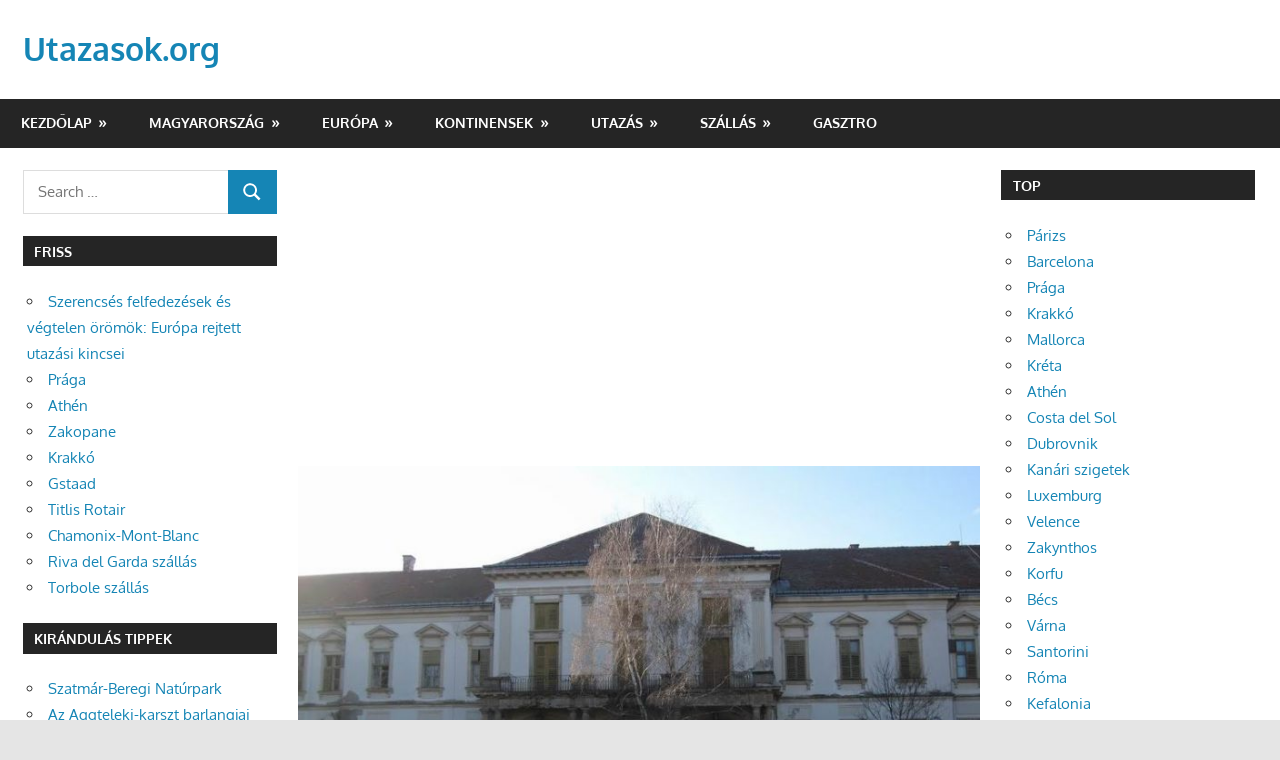

--- FILE ---
content_type: text/html; charset=UTF-8
request_url: https://utazasok.org/soponya-zichy-kastely
body_size: 77379
content:
<!DOCTYPE html>
<html lang="hu" prefix="og: https://ogp.me/ns#">

<head>
<meta charset="UTF-8">
<meta name="viewport" content="width=device-width, initial-scale=1">
<link rel="profile" href="http://gmpg.org/xfn/11">
<link rel="pingback" href="https://utazasok.org/xmlrpc.php">


<!-- Search Engine Optimization by Rank Math - https://rankmath.com/ -->
<title>Soponya Zichy-kastély - Utazasok.org</title>
<meta name="description" content="A kastélyt egy korábbi, L alaprajzú épület kibővítésével alakították ki 1772-73-ban. Az ekkor létrejött földszintes épület néhány részlete, igényesen faragott"/>
<meta name="robots" content="follow, index, max-snippet:-1, max-video-preview:-1, max-image-preview:large"/>
<link rel="canonical" href="https://utazasok.org/soponya-zichy-kastely" />
<meta property="og:locale" content="hu_HU" />
<meta property="og:type" content="article" />
<meta property="og:title" content="Soponya Zichy-kastély - Utazasok.org" />
<meta property="og:description" content="A kastélyt egy korábbi, L alaprajzú épület kibővítésével alakították ki 1772-73-ban. Az ekkor létrejött földszintes épület néhány részlete, igényesen faragott" />
<meta property="og:url" content="https://utazasok.org/soponya-zichy-kastely" />
<meta property="og:site_name" content="Utazasok.org" />
<meta property="article:section" content="Fejér megye" />
<meta property="og:image" content="https://utazasok.org/wp-content/uploads/2021/11/Soponya-Zichy-kastely.jpg" />
<meta property="og:image:secure_url" content="https://utazasok.org/wp-content/uploads/2021/11/Soponya-Zichy-kastely.jpg" />
<meta property="og:image:width" content="860" />
<meta property="og:image:height" content="482" />
<meta property="og:image:alt" content="Soponya Zichy-kastély" />
<meta property="og:image:type" content="image/jpeg" />
<meta property="article:published_time" content="2021-11-10T11:41:09+00:00" />
<meta name="twitter:card" content="summary_large_image" />
<meta name="twitter:title" content="Soponya Zichy-kastély - Utazasok.org" />
<meta name="twitter:description" content="A kastélyt egy korábbi, L alaprajzú épület kibővítésével alakították ki 1772-73-ban. Az ekkor létrejött földszintes épület néhány részlete, igényesen faragott" />
<meta name="twitter:image" content="https://utazasok.org/wp-content/uploads/2021/11/Soponya-Zichy-kastely.jpg" />
<meta name="twitter:label1" content="Szerző:" />
<meta name="twitter:data1" content="Utazasok.org" />
<meta name="twitter:label2" content="Olvasási idő" />
<meta name="twitter:data2" content="Kevesebb, mint egy perc" />
<script type="application/ld+json" class="rank-math-schema">{"@context":"https://schema.org","@graph":[{"@type":["TravelAgency","Organization"],"@id":"https://utazasok.org/#organization","name":"Utaz\u00e1sok","url":"http://utazasok.org","openingHours":["Monday,Tuesday,Wednesday,Thursday,Friday,Saturday,Sunday 09:00-17:00"]},{"@type":"WebSite","@id":"https://utazasok.org/#website","url":"https://utazasok.org","name":"Utaz\u00e1sok","publisher":{"@id":"https://utazasok.org/#organization"},"inLanguage":"hu"},{"@type":"ImageObject","@id":"https://utazasok.org/wp-content/uploads/2021/11/Soponya-Zichy-kastely.jpg","url":"https://utazasok.org/wp-content/uploads/2021/11/Soponya-Zichy-kastely.jpg","width":"860","height":"482","caption":"Soponya Zichy-kast\u00e9ly","inLanguage":"hu"},{"@type":"WebPage","@id":"https://utazasok.org/soponya-zichy-kastely#webpage","url":"https://utazasok.org/soponya-zichy-kastely","name":"Soponya Zichy-kast\u00e9ly - Utazasok.org","datePublished":"2021-11-10T11:41:09+00:00","dateModified":"2021-11-10T11:41:09+00:00","isPartOf":{"@id":"https://utazasok.org/#website"},"primaryImageOfPage":{"@id":"https://utazasok.org/wp-content/uploads/2021/11/Soponya-Zichy-kastely.jpg"},"inLanguage":"hu"},{"@type":"Person","@id":"https://utazasok.org/author/admin","name":"Utazasok.org","url":"https://utazasok.org/author/admin","image":{"@type":"ImageObject","@id":"https://secure.gravatar.com/avatar/673e55e944333358ea7326f7f50e6de97171101063f31b17af641996723e0bf3?s=96&amp;d=mm&amp;r=g","url":"https://secure.gravatar.com/avatar/673e55e944333358ea7326f7f50e6de97171101063f31b17af641996723e0bf3?s=96&amp;d=mm&amp;r=g","caption":"Utazasok.org","inLanguage":"hu"},"worksFor":{"@id":"https://utazasok.org/#organization"}},{"@type":"Article","headline":"Soponya Zichy-kast\u00e9ly - Utazasok.org","datePublished":"2021-11-10T11:41:09+00:00","dateModified":"2021-11-10T11:41:09+00:00","articleSection":"Fej\u00e9r megye, M\u0171eml\u00e9kek","author":{"@id":"https://utazasok.org/author/admin","name":"Utazasok.org"},"publisher":{"@id":"https://utazasok.org/#organization"},"description":"A kast\u00e9lyt egy kor\u00e1bbi, L alaprajz\u00fa \u00e9p\u00fclet kib\u0151v\u00edt\u00e9s\u00e9vel alak\u00edtott\u00e1k ki 1772-73-ban. Az ekkor l\u00e9trej\u00f6tt f\u00f6ldszintes \u00e9p\u00fclet n\u00e9h\u00e1ny r\u00e9szlete, ig\u00e9nyesen faragott","name":"Soponya Zichy-kast\u00e9ly - Utazasok.org","@id":"https://utazasok.org/soponya-zichy-kastely#richSnippet","isPartOf":{"@id":"https://utazasok.org/soponya-zichy-kastely#webpage"},"image":{"@id":"https://utazasok.org/wp-content/uploads/2021/11/Soponya-Zichy-kastely.jpg"},"inLanguage":"hu","mainEntityOfPage":{"@id":"https://utazasok.org/soponya-zichy-kastely#webpage"}}]}</script>
<!-- /Rank Math WordPress SEO plugin -->

<link rel='dns-prefetch' href='//www.googletagmanager.com' />
<link rel='dns-prefetch' href='//pagead2.googlesyndication.com' />
<link rel="alternate" type="application/rss+xml" title="Utazasok.org &raquo; hírcsatorna" href="https://utazasok.org/feed" />
<link rel="alternate" type="application/rss+xml" title="Utazasok.org &raquo; hozzászólás hírcsatorna" href="https://utazasok.org/comments/feed" />
<link rel="alternate" title="oEmbed (JSON)" type="application/json+oembed" href="https://utazasok.org/wp-json/oembed/1.0/embed?url=https%3A%2F%2Futazasok.org%2Fsoponya-zichy-kastely" />
<link rel="alternate" title="oEmbed (XML)" type="text/xml+oembed" href="https://utazasok.org/wp-json/oembed/1.0/embed?url=https%3A%2F%2Futazasok.org%2Fsoponya-zichy-kastely&#038;format=xml" />
<style id='wp-img-auto-sizes-contain-inline-css' type='text/css'>
img:is([sizes=auto i],[sizes^="auto," i]){contain-intrinsic-size:3000px 1500px}
/*# sourceURL=wp-img-auto-sizes-contain-inline-css */
</style>
<link rel='stylesheet' id='dashicons-css' href='https://utazasok.org/wp-includes/css/dashicons.min.css?ver=6.9' type='text/css' media='all' />
<link rel='stylesheet' id='post-views-counter-frontend-css' href='https://utazasok.org/wp-content/plugins/post-views-counter/css/frontend.css?ver=1.7.3' type='text/css' media='all' />
<link rel='stylesheet' id='gambit-theme-fonts-css' href='https://utazasok.org/wp-content/fonts/e399527a94d986905d918a1c6543ea8d.css?ver=20201110' type='text/css' media='all' />
<style id='wp-emoji-styles-inline-css' type='text/css'>

	img.wp-smiley, img.emoji {
		display: inline !important;
		border: none !important;
		box-shadow: none !important;
		height: 1em !important;
		width: 1em !important;
		margin: 0 0.07em !important;
		vertical-align: -0.1em !important;
		background: none !important;
		padding: 0 !important;
	}
/*# sourceURL=wp-emoji-styles-inline-css */
</style>
<style id='wp-block-library-inline-css' type='text/css'>
:root{--wp-block-synced-color:#7a00df;--wp-block-synced-color--rgb:122,0,223;--wp-bound-block-color:var(--wp-block-synced-color);--wp-editor-canvas-background:#ddd;--wp-admin-theme-color:#007cba;--wp-admin-theme-color--rgb:0,124,186;--wp-admin-theme-color-darker-10:#006ba1;--wp-admin-theme-color-darker-10--rgb:0,107,160.5;--wp-admin-theme-color-darker-20:#005a87;--wp-admin-theme-color-darker-20--rgb:0,90,135;--wp-admin-border-width-focus:2px}@media (min-resolution:192dpi){:root{--wp-admin-border-width-focus:1.5px}}.wp-element-button{cursor:pointer}:root .has-very-light-gray-background-color{background-color:#eee}:root .has-very-dark-gray-background-color{background-color:#313131}:root .has-very-light-gray-color{color:#eee}:root .has-very-dark-gray-color{color:#313131}:root .has-vivid-green-cyan-to-vivid-cyan-blue-gradient-background{background:linear-gradient(135deg,#00d084,#0693e3)}:root .has-purple-crush-gradient-background{background:linear-gradient(135deg,#34e2e4,#4721fb 50%,#ab1dfe)}:root .has-hazy-dawn-gradient-background{background:linear-gradient(135deg,#faaca8,#dad0ec)}:root .has-subdued-olive-gradient-background{background:linear-gradient(135deg,#fafae1,#67a671)}:root .has-atomic-cream-gradient-background{background:linear-gradient(135deg,#fdd79a,#004a59)}:root .has-nightshade-gradient-background{background:linear-gradient(135deg,#330968,#31cdcf)}:root .has-midnight-gradient-background{background:linear-gradient(135deg,#020381,#2874fc)}:root{--wp--preset--font-size--normal:16px;--wp--preset--font-size--huge:42px}.has-regular-font-size{font-size:1em}.has-larger-font-size{font-size:2.625em}.has-normal-font-size{font-size:var(--wp--preset--font-size--normal)}.has-huge-font-size{font-size:var(--wp--preset--font-size--huge)}.has-text-align-center{text-align:center}.has-text-align-left{text-align:left}.has-text-align-right{text-align:right}.has-fit-text{white-space:nowrap!important}#end-resizable-editor-section{display:none}.aligncenter{clear:both}.items-justified-left{justify-content:flex-start}.items-justified-center{justify-content:center}.items-justified-right{justify-content:flex-end}.items-justified-space-between{justify-content:space-between}.screen-reader-text{border:0;clip-path:inset(50%);height:1px;margin:-1px;overflow:hidden;padding:0;position:absolute;width:1px;word-wrap:normal!important}.screen-reader-text:focus{background-color:#ddd;clip-path:none;color:#444;display:block;font-size:1em;height:auto;left:5px;line-height:normal;padding:15px 23px 14px;text-decoration:none;top:5px;width:auto;z-index:100000}html :where(.has-border-color){border-style:solid}html :where([style*=border-top-color]){border-top-style:solid}html :where([style*=border-right-color]){border-right-style:solid}html :where([style*=border-bottom-color]){border-bottom-style:solid}html :where([style*=border-left-color]){border-left-style:solid}html :where([style*=border-width]){border-style:solid}html :where([style*=border-top-width]){border-top-style:solid}html :where([style*=border-right-width]){border-right-style:solid}html :where([style*=border-bottom-width]){border-bottom-style:solid}html :where([style*=border-left-width]){border-left-style:solid}html :where(img[class*=wp-image-]){height:auto;max-width:100%}:where(figure){margin:0 0 1em}html :where(.is-position-sticky){--wp-admin--admin-bar--position-offset:var(--wp-admin--admin-bar--height,0px)}@media screen and (max-width:600px){html :where(.is-position-sticky){--wp-admin--admin-bar--position-offset:0px}}

/*# sourceURL=wp-block-library-inline-css */
</style><style id='global-styles-inline-css' type='text/css'>
:root{--wp--preset--aspect-ratio--square: 1;--wp--preset--aspect-ratio--4-3: 4/3;--wp--preset--aspect-ratio--3-4: 3/4;--wp--preset--aspect-ratio--3-2: 3/2;--wp--preset--aspect-ratio--2-3: 2/3;--wp--preset--aspect-ratio--16-9: 16/9;--wp--preset--aspect-ratio--9-16: 9/16;--wp--preset--color--black: #000000;--wp--preset--color--cyan-bluish-gray: #abb8c3;--wp--preset--color--white: #ffffff;--wp--preset--color--pale-pink: #f78da7;--wp--preset--color--vivid-red: #cf2e2e;--wp--preset--color--luminous-vivid-orange: #ff6900;--wp--preset--color--luminous-vivid-amber: #fcb900;--wp--preset--color--light-green-cyan: #7bdcb5;--wp--preset--color--vivid-green-cyan: #00d084;--wp--preset--color--pale-cyan-blue: #8ed1fc;--wp--preset--color--vivid-cyan-blue: #0693e3;--wp--preset--color--vivid-purple: #9b51e0;--wp--preset--color--primary: #1585b5;--wp--preset--color--secondary: #006c9c;--wp--preset--color--tertiary: #005282;--wp--preset--color--accent: #b52315;--wp--preset--color--highlight: #15b545;--wp--preset--color--light-gray: #e5e5e5;--wp--preset--color--gray: #999999;--wp--preset--color--dark-gray: #252525;--wp--preset--gradient--vivid-cyan-blue-to-vivid-purple: linear-gradient(135deg,rgb(6,147,227) 0%,rgb(155,81,224) 100%);--wp--preset--gradient--light-green-cyan-to-vivid-green-cyan: linear-gradient(135deg,rgb(122,220,180) 0%,rgb(0,208,130) 100%);--wp--preset--gradient--luminous-vivid-amber-to-luminous-vivid-orange: linear-gradient(135deg,rgb(252,185,0) 0%,rgb(255,105,0) 100%);--wp--preset--gradient--luminous-vivid-orange-to-vivid-red: linear-gradient(135deg,rgb(255,105,0) 0%,rgb(207,46,46) 100%);--wp--preset--gradient--very-light-gray-to-cyan-bluish-gray: linear-gradient(135deg,rgb(238,238,238) 0%,rgb(169,184,195) 100%);--wp--preset--gradient--cool-to-warm-spectrum: linear-gradient(135deg,rgb(74,234,220) 0%,rgb(151,120,209) 20%,rgb(207,42,186) 40%,rgb(238,44,130) 60%,rgb(251,105,98) 80%,rgb(254,248,76) 100%);--wp--preset--gradient--blush-light-purple: linear-gradient(135deg,rgb(255,206,236) 0%,rgb(152,150,240) 100%);--wp--preset--gradient--blush-bordeaux: linear-gradient(135deg,rgb(254,205,165) 0%,rgb(254,45,45) 50%,rgb(107,0,62) 100%);--wp--preset--gradient--luminous-dusk: linear-gradient(135deg,rgb(255,203,112) 0%,rgb(199,81,192) 50%,rgb(65,88,208) 100%);--wp--preset--gradient--pale-ocean: linear-gradient(135deg,rgb(255,245,203) 0%,rgb(182,227,212) 50%,rgb(51,167,181) 100%);--wp--preset--gradient--electric-grass: linear-gradient(135deg,rgb(202,248,128) 0%,rgb(113,206,126) 100%);--wp--preset--gradient--midnight: linear-gradient(135deg,rgb(2,3,129) 0%,rgb(40,116,252) 100%);--wp--preset--font-size--small: 13px;--wp--preset--font-size--medium: 20px;--wp--preset--font-size--large: 36px;--wp--preset--font-size--x-large: 42px;--wp--preset--spacing--20: 0.44rem;--wp--preset--spacing--30: 0.67rem;--wp--preset--spacing--40: 1rem;--wp--preset--spacing--50: 1.5rem;--wp--preset--spacing--60: 2.25rem;--wp--preset--spacing--70: 3.38rem;--wp--preset--spacing--80: 5.06rem;--wp--preset--shadow--natural: 6px 6px 9px rgba(0, 0, 0, 0.2);--wp--preset--shadow--deep: 12px 12px 50px rgba(0, 0, 0, 0.4);--wp--preset--shadow--sharp: 6px 6px 0px rgba(0, 0, 0, 0.2);--wp--preset--shadow--outlined: 6px 6px 0px -3px rgb(255, 255, 255), 6px 6px rgb(0, 0, 0);--wp--preset--shadow--crisp: 6px 6px 0px rgb(0, 0, 0);}:where(.is-layout-flex){gap: 0.5em;}:where(.is-layout-grid){gap: 0.5em;}body .is-layout-flex{display: flex;}.is-layout-flex{flex-wrap: wrap;align-items: center;}.is-layout-flex > :is(*, div){margin: 0;}body .is-layout-grid{display: grid;}.is-layout-grid > :is(*, div){margin: 0;}:where(.wp-block-columns.is-layout-flex){gap: 2em;}:where(.wp-block-columns.is-layout-grid){gap: 2em;}:where(.wp-block-post-template.is-layout-flex){gap: 1.25em;}:where(.wp-block-post-template.is-layout-grid){gap: 1.25em;}.has-black-color{color: var(--wp--preset--color--black) !important;}.has-cyan-bluish-gray-color{color: var(--wp--preset--color--cyan-bluish-gray) !important;}.has-white-color{color: var(--wp--preset--color--white) !important;}.has-pale-pink-color{color: var(--wp--preset--color--pale-pink) !important;}.has-vivid-red-color{color: var(--wp--preset--color--vivid-red) !important;}.has-luminous-vivid-orange-color{color: var(--wp--preset--color--luminous-vivid-orange) !important;}.has-luminous-vivid-amber-color{color: var(--wp--preset--color--luminous-vivid-amber) !important;}.has-light-green-cyan-color{color: var(--wp--preset--color--light-green-cyan) !important;}.has-vivid-green-cyan-color{color: var(--wp--preset--color--vivid-green-cyan) !important;}.has-pale-cyan-blue-color{color: var(--wp--preset--color--pale-cyan-blue) !important;}.has-vivid-cyan-blue-color{color: var(--wp--preset--color--vivid-cyan-blue) !important;}.has-vivid-purple-color{color: var(--wp--preset--color--vivid-purple) !important;}.has-black-background-color{background-color: var(--wp--preset--color--black) !important;}.has-cyan-bluish-gray-background-color{background-color: var(--wp--preset--color--cyan-bluish-gray) !important;}.has-white-background-color{background-color: var(--wp--preset--color--white) !important;}.has-pale-pink-background-color{background-color: var(--wp--preset--color--pale-pink) !important;}.has-vivid-red-background-color{background-color: var(--wp--preset--color--vivid-red) !important;}.has-luminous-vivid-orange-background-color{background-color: var(--wp--preset--color--luminous-vivid-orange) !important;}.has-luminous-vivid-amber-background-color{background-color: var(--wp--preset--color--luminous-vivid-amber) !important;}.has-light-green-cyan-background-color{background-color: var(--wp--preset--color--light-green-cyan) !important;}.has-vivid-green-cyan-background-color{background-color: var(--wp--preset--color--vivid-green-cyan) !important;}.has-pale-cyan-blue-background-color{background-color: var(--wp--preset--color--pale-cyan-blue) !important;}.has-vivid-cyan-blue-background-color{background-color: var(--wp--preset--color--vivid-cyan-blue) !important;}.has-vivid-purple-background-color{background-color: var(--wp--preset--color--vivid-purple) !important;}.has-black-border-color{border-color: var(--wp--preset--color--black) !important;}.has-cyan-bluish-gray-border-color{border-color: var(--wp--preset--color--cyan-bluish-gray) !important;}.has-white-border-color{border-color: var(--wp--preset--color--white) !important;}.has-pale-pink-border-color{border-color: var(--wp--preset--color--pale-pink) !important;}.has-vivid-red-border-color{border-color: var(--wp--preset--color--vivid-red) !important;}.has-luminous-vivid-orange-border-color{border-color: var(--wp--preset--color--luminous-vivid-orange) !important;}.has-luminous-vivid-amber-border-color{border-color: var(--wp--preset--color--luminous-vivid-amber) !important;}.has-light-green-cyan-border-color{border-color: var(--wp--preset--color--light-green-cyan) !important;}.has-vivid-green-cyan-border-color{border-color: var(--wp--preset--color--vivid-green-cyan) !important;}.has-pale-cyan-blue-border-color{border-color: var(--wp--preset--color--pale-cyan-blue) !important;}.has-vivid-cyan-blue-border-color{border-color: var(--wp--preset--color--vivid-cyan-blue) !important;}.has-vivid-purple-border-color{border-color: var(--wp--preset--color--vivid-purple) !important;}.has-vivid-cyan-blue-to-vivid-purple-gradient-background{background: var(--wp--preset--gradient--vivid-cyan-blue-to-vivid-purple) !important;}.has-light-green-cyan-to-vivid-green-cyan-gradient-background{background: var(--wp--preset--gradient--light-green-cyan-to-vivid-green-cyan) !important;}.has-luminous-vivid-amber-to-luminous-vivid-orange-gradient-background{background: var(--wp--preset--gradient--luminous-vivid-amber-to-luminous-vivid-orange) !important;}.has-luminous-vivid-orange-to-vivid-red-gradient-background{background: var(--wp--preset--gradient--luminous-vivid-orange-to-vivid-red) !important;}.has-very-light-gray-to-cyan-bluish-gray-gradient-background{background: var(--wp--preset--gradient--very-light-gray-to-cyan-bluish-gray) !important;}.has-cool-to-warm-spectrum-gradient-background{background: var(--wp--preset--gradient--cool-to-warm-spectrum) !important;}.has-blush-light-purple-gradient-background{background: var(--wp--preset--gradient--blush-light-purple) !important;}.has-blush-bordeaux-gradient-background{background: var(--wp--preset--gradient--blush-bordeaux) !important;}.has-luminous-dusk-gradient-background{background: var(--wp--preset--gradient--luminous-dusk) !important;}.has-pale-ocean-gradient-background{background: var(--wp--preset--gradient--pale-ocean) !important;}.has-electric-grass-gradient-background{background: var(--wp--preset--gradient--electric-grass) !important;}.has-midnight-gradient-background{background: var(--wp--preset--gradient--midnight) !important;}.has-small-font-size{font-size: var(--wp--preset--font-size--small) !important;}.has-medium-font-size{font-size: var(--wp--preset--font-size--medium) !important;}.has-large-font-size{font-size: var(--wp--preset--font-size--large) !important;}.has-x-large-font-size{font-size: var(--wp--preset--font-size--x-large) !important;}
/*# sourceURL=global-styles-inline-css */
</style>

<style id='classic-theme-styles-inline-css' type='text/css'>
/*! This file is auto-generated */
.wp-block-button__link{color:#fff;background-color:#32373c;border-radius:9999px;box-shadow:none;text-decoration:none;padding:calc(.667em + 2px) calc(1.333em + 2px);font-size:1.125em}.wp-block-file__button{background:#32373c;color:#fff;text-decoration:none}
/*# sourceURL=/wp-includes/css/classic-themes.min.css */
</style>
<link rel='stylesheet' id='contact-form-7-css' href='https://utazasok.org/wp-content/plugins/contact-form-7/includes/css/styles.css?ver=6.1.4' type='text/css' media='all' />
<link rel='stylesheet' id='slick-css' href='https://utazasok.org/wp-content/plugins/widget-post-slider/assets/css/slick.css?ver=all' type='text/css' media='all' />
<link rel='stylesheet' id='font-awesome-css-css' href='https://utazasok.org/wp-content/plugins/widget-post-slider/assets/css/font-awesome.min.css?ver=all' type='text/css' media='all' />
<link rel='stylesheet' id='widget-post-slider-style-css' href='https://utazasok.org/wp-content/plugins/widget-post-slider/assets/css/style.css?ver=all' type='text/css' media='all' />
<link rel='stylesheet' id='ez-toc-css' href='https://utazasok.org/wp-content/plugins/easy-table-of-contents/assets/css/screen.min.css?ver=2.0.80' type='text/css' media='all' />
<style id='ez-toc-inline-css' type='text/css'>
div#ez-toc-container .ez-toc-title {font-size: 120%;}div#ez-toc-container .ez-toc-title {font-weight: 500;}div#ez-toc-container ul li , div#ez-toc-container ul li a {font-size: 95%;}div#ez-toc-container ul li , div#ez-toc-container ul li a {font-weight: 500;}div#ez-toc-container nav ul ul li {font-size: 90%;}.ez-toc-box-title {font-weight: bold; margin-bottom: 10px; text-align: center; text-transform: uppercase; letter-spacing: 1px; color: #666; padding-bottom: 5px;position:absolute;top:-4%;left:5%;background-color: inherit;transition: top 0.3s ease;}.ez-toc-box-title.toc-closed {top:-25%;}
/*# sourceURL=ez-toc-inline-css */
</style>
<link rel='stylesheet' id='gambit-stylesheet-css' href='https://utazasok.org/wp-content/themes/gambit/style.css?ver=2.1.1' type='text/css' media='all' />
<style id='gambit-stylesheet-inline-css' type='text/css'>
.site-description { position: absolute; clip: rect(1px, 1px, 1px, 1px); width: 1px; height: 1px; overflow: hidden; }
/*# sourceURL=gambit-stylesheet-inline-css */
</style>
<link rel='stylesheet' id='gambit-safari-flexbox-fixes-css' href='https://utazasok.org/wp-content/themes/gambit/assets/css/safari-flexbox-fixes.css?ver=20210115' type='text/css' media='all' />
<script type="text/javascript" src="https://utazasok.org/wp-includes/js/jquery/jquery.min.js?ver=3.7.1" id="jquery-core-js"></script>
<script type="text/javascript" src="https://utazasok.org/wp-includes/js/jquery/jquery-migrate.min.js?ver=3.4.1" id="jquery-migrate-js"></script>
<script type="text/javascript" src="https://utazasok.org/wp-content/themes/gambit/assets/js/svgxuse.min.js?ver=1.2.6" id="svgxuse-js"></script>

<!-- Google tag (gtag.js) snippet added by Site Kit -->
<!-- Google Analytics snippet added by Site Kit -->
<script type="text/javascript" src="https://www.googletagmanager.com/gtag/js?id=G-RSBCSEJ0SC" id="google_gtagjs-js" async></script>
<script type="text/javascript" id="google_gtagjs-js-after">
/* <![CDATA[ */
window.dataLayer = window.dataLayer || [];function gtag(){dataLayer.push(arguments);}
gtag("set","linker",{"domains":["utazasok.org"]});
gtag("js", new Date());
gtag("set", "developer_id.dZTNiMT", true);
gtag("config", "G-RSBCSEJ0SC");
//# sourceURL=google_gtagjs-js-after
/* ]]> */
</script>
<link rel="https://api.w.org/" href="https://utazasok.org/wp-json/" /><link rel="alternate" title="JSON" type="application/json" href="https://utazasok.org/wp-json/wp/v2/posts/5084" /><link rel="EditURI" type="application/rsd+xml" title="RSD" href="https://utazasok.org/xmlrpc.php?rsd" />
<meta name="generator" content="WordPress 6.9" />
<link rel='shortlink' href='https://utazasok.org/?p=5084' />

		<!-- GA Google Analytics @ https://m0n.co/ga -->
		<script async src="https://www.googletagmanager.com/gtag/js?id=G-12BMY9FFW1"></script>
		<script>
			window.dataLayer = window.dataLayer || [];
			function gtag(){dataLayer.push(arguments);}
			gtag('js', new Date());
			gtag('config', 'G-12BMY9FFW1');
		</script>

	<meta name="generator" content="Site Kit by Google 1.171.0" />
<!-- Google AdSense meta tags added by Site Kit -->
<meta name="google-adsense-platform-account" content="ca-host-pub-2644536267352236">
<meta name="google-adsense-platform-domain" content="sitekit.withgoogle.com">
<!-- End Google AdSense meta tags added by Site Kit -->

<!-- Google AdSense snippet added by Site Kit -->
<script type="text/javascript" async="async" src="https://pagead2.googlesyndication.com/pagead/js/adsbygoogle.js?client=ca-pub-1872235783335290&amp;host=ca-host-pub-2644536267352236" crossorigin="anonymous"></script>

<!-- End Google AdSense snippet added by Site Kit -->
<link rel="icon" href="https://utazasok.org/wp-content/uploads/2025/03/cropped-android-chrome-512x512-1-32x32.png" sizes="32x32" />
<link rel="icon" href="https://utazasok.org/wp-content/uploads/2025/03/cropped-android-chrome-512x512-1-192x192.png" sizes="192x192" />
<link rel="apple-touch-icon" href="https://utazasok.org/wp-content/uploads/2025/03/cropped-android-chrome-512x512-1-180x180.png" />
<meta name="msapplication-TileImage" content="https://utazasok.org/wp-content/uploads/2025/03/cropped-android-chrome-512x512-1-270x270.png" />
</head>

<body class="wp-singular post-template-default single single-post postid-5084 single-format-standard wp-embed-responsive wp-theme-gambit content-center date-hidden author-hidden">

	
	<div id="page" class="hfeed site">

		<a class="skip-link screen-reader-text" href="#content">Skip to content</a>

				
		<header id="masthead" class="site-header clearfix" role="banner">

			<div class="header-main container clearfix">

				<div id="logo" class="site-branding clearfix">

										
			<p class="site-title"><a href="https://utazasok.org/" rel="home">Utazasok.org</a></p>

								
				</div><!-- .site-branding -->

				<div class="header-widgets clearfix">

					
				</div><!-- .header-widgets -->

			</div><!-- .header-main -->

			

	<div id="main-navigation-wrap" class="primary-navigation-wrap">

		<button class="primary-menu-toggle menu-toggle" aria-controls="primary-menu" aria-expanded="false" >
			<svg class="icon icon-menu" aria-hidden="true" role="img"> <use xlink:href="https://utazasok.org/wp-content/themes/gambit/assets/icons/genericons-neue.svg#menu"></use> </svg><svg class="icon icon-close" aria-hidden="true" role="img"> <use xlink:href="https://utazasok.org/wp-content/themes/gambit/assets/icons/genericons-neue.svg#close"></use> </svg>			<span class="menu-toggle-text">Navigation</span>
		</button>

		<div class="primary-navigation">

			<nav id="site-navigation" class="main-navigation" role="navigation"  aria-label="Primary Menu">

				<ul id="primary-menu" class="menu"><li id="menu-item-4419" class="menu-item menu-item-type-custom menu-item-object-custom menu-item-home menu-item-has-children menu-item-4419"><a href="http://utazasok.org/">Kezdőlap</a>
<ul class="sub-menu">
	<li id="menu-item-3573" class="menu-item menu-item-type-post_type menu-item-object-page menu-item-3573"><a href="https://utazasok.org/kapcsolat">Kapcsolat</a></li>
	<li id="menu-item-3574" class="menu-item menu-item-type-post_type menu-item-object-page menu-item-3574"><a href="https://utazasok.org/mediaajanlat">Médiaajánlat</a></li>
	<li id="menu-item-4337" class="menu-item menu-item-type-post_type menu-item-object-page menu-item-4337"><a href="https://utazasok.org/oladterkep">Oladtérkép</a></li>
	<li id="menu-item-4336" class="menu-item menu-item-type-post_type menu-item-object-page menu-item-4336"><a href="https://utazasok.org/adatvedelmi-nyilatkozat">Adatvédelm</a></li>
	<li id="menu-item-3646" class="menu-item menu-item-type-taxonomy menu-item-object-category menu-item-3646"><a href="https://utazasok.org/hirek">Hírek</a></li>
</ul>
</li>
<li id="menu-item-3576" class="menu-item menu-item-type-taxonomy menu-item-object-category current-post-ancestor menu-item-has-children menu-item-3576"><a href="https://utazasok.org/magyarorszag">Magyarország</a>
<ul class="sub-menu">
	<li id="menu-item-3581" class="menu-item menu-item-type-taxonomy menu-item-object-category menu-item-3581"><a href="https://utazasok.org/magyarorszag/budapest">Budapest</a></li>
	<li id="menu-item-3590" class="menu-item menu-item-type-taxonomy menu-item-object-category menu-item-3590"><a href="https://utazasok.org/magyarorszag/pest">Pest megye</a></li>
	<li id="menu-item-5307" class="menu-item menu-item-type-custom menu-item-object-custom menu-item-has-children menu-item-5307"><a href="#">Észak-Magyarország</a>
	<ul class="sub-menu">
		<li id="menu-item-3580" class="menu-item menu-item-type-taxonomy menu-item-object-category menu-item-3580"><a href="https://utazasok.org/magyarorszag/borsod-abauj-zemplen">Borsod-Abaúj-Zemplén megye</a></li>
		<li id="menu-item-3586" class="menu-item menu-item-type-taxonomy menu-item-object-category menu-item-3586"><a href="https://utazasok.org/magyarorszag/heves">Heves megye</a></li>
		<li id="menu-item-3589" class="menu-item menu-item-type-taxonomy menu-item-object-category menu-item-3589"><a href="https://utazasok.org/magyarorszag/nograd">Nógrád megye</a></li>
	</ul>
</li>
	<li id="menu-item-5308" class="menu-item menu-item-type-custom menu-item-object-custom menu-item-has-children menu-item-5308"><a href="#">Észak-Alföld</a>
	<ul class="sub-menu">
		<li id="menu-item-3585" class="menu-item menu-item-type-taxonomy menu-item-object-category menu-item-3585"><a href="https://utazasok.org/magyarorszag/hajdu-bihar">Hajdú-Bihar megye</a></li>
		<li id="menu-item-3587" class="menu-item menu-item-type-taxonomy menu-item-object-category menu-item-3587"><a href="https://utazasok.org/magyarorszag/jasz-nagykun-szolnok">Jász-Nagykun-Szolnok megye</a></li>
		<li id="menu-item-3592" class="menu-item menu-item-type-taxonomy menu-item-object-category menu-item-3592"><a href="https://utazasok.org/magyarorszag/szabolcs-szatmar-bereg">Szabolcs-Szatmár-Bereg megye</a></li>
	</ul>
</li>
	<li id="menu-item-5309" class="menu-item menu-item-type-custom menu-item-object-custom menu-item-has-children menu-item-5309"><a href="#">Dél-Alföld</a>
	<ul class="sub-menu">
		<li id="menu-item-3577" class="menu-item menu-item-type-taxonomy menu-item-object-category menu-item-3577"><a href="https://utazasok.org/magyarorszag/bacs-kiskun">Bács-Kiskun megye</a></li>
		<li id="menu-item-3579" class="menu-item menu-item-type-taxonomy menu-item-object-category menu-item-3579"><a href="https://utazasok.org/magyarorszag/bekes">Békés megye</a></li>
		<li id="menu-item-3582" class="menu-item menu-item-type-taxonomy menu-item-object-category menu-item-3582"><a href="https://utazasok.org/magyarorszag/csongrad">Csongrád megye</a></li>
	</ul>
</li>
	<li id="menu-item-5310" class="menu-item menu-item-type-custom menu-item-object-custom menu-item-has-children menu-item-5310"><a href="#">Közép-Dunántúl</a>
	<ul class="sub-menu">
		<li id="menu-item-3583" class="menu-item menu-item-type-taxonomy menu-item-object-category current-post-ancestor current-menu-parent current-post-parent menu-item-3583"><a href="https://utazasok.org/magyarorszag/fejer">Fejér megye</a></li>
		<li id="menu-item-3588" class="menu-item menu-item-type-taxonomy menu-item-object-category menu-item-3588"><a href="https://utazasok.org/magyarorszag/komarom-esztergom">Komárom-Esztergom megye</a></li>
		<li id="menu-item-3595" class="menu-item menu-item-type-taxonomy menu-item-object-category menu-item-3595"><a href="https://utazasok.org/magyarorszag/veszprem">Veszprém megye</a></li>
	</ul>
</li>
	<li id="menu-item-5311" class="menu-item menu-item-type-custom menu-item-object-custom menu-item-has-children menu-item-5311"><a href="#">Dél-Dunántúl</a>
	<ul class="sub-menu">
		<li id="menu-item-3578" class="menu-item menu-item-type-taxonomy menu-item-object-category menu-item-3578"><a href="https://utazasok.org/magyarorszag/baranya">Baranya megye</a></li>
		<li id="menu-item-3591" class="menu-item menu-item-type-taxonomy menu-item-object-category menu-item-3591"><a href="https://utazasok.org/magyarorszag/somogy">Somogy megye</a></li>
		<li id="menu-item-3593" class="menu-item menu-item-type-taxonomy menu-item-object-category menu-item-3593"><a href="https://utazasok.org/magyarorszag/tolna">Tolna megye</a></li>
	</ul>
</li>
	<li id="menu-item-5312" class="menu-item menu-item-type-custom menu-item-object-custom menu-item-has-children menu-item-5312"><a href="#">Nyugat-Dunántúl</a>
	<ul class="sub-menu">
		<li id="menu-item-3584" class="menu-item menu-item-type-taxonomy menu-item-object-category menu-item-3584"><a href="https://utazasok.org/magyarorszag/gyor-moson-sopron">Győr-Moson-Sopron megye</a></li>
		<li id="menu-item-3594" class="menu-item menu-item-type-taxonomy menu-item-object-category menu-item-3594"><a href="https://utazasok.org/magyarorszag/vas">Vas megye</a></li>
		<li id="menu-item-3596" class="menu-item menu-item-type-taxonomy menu-item-object-category menu-item-3596"><a href="https://utazasok.org/magyarorszag/zala">Zala megye</a></li>
	</ul>
</li>
</ul>
</li>
<li id="menu-item-3597" class="menu-item menu-item-type-custom menu-item-object-custom menu-item-has-children menu-item-3597"><a href="#">Európa</a>
<ul class="sub-menu">
	<li id="menu-item-5315" class="menu-item menu-item-type-custom menu-item-object-custom menu-item-has-children menu-item-5315"><a href="#">Nyugat-Európa</a>
	<ul class="sub-menu">
		<li id="menu-item-3610" class="menu-item menu-item-type-taxonomy menu-item-object-category menu-item-3610"><a href="https://utazasok.org/franciaorszag">Franciaország</a></li>
		<li id="menu-item-3599" class="menu-item menu-item-type-taxonomy menu-item-object-category menu-item-3599"><a href="https://utazasok.org/anglia">Anglia</a></li>
		<li id="menu-item-3616" class="menu-item menu-item-type-taxonomy menu-item-object-category menu-item-3616"><a href="https://utazasok.org/luxemburg">Luxemburg</a></li>
	</ul>
</li>
	<li id="menu-item-5314" class="menu-item menu-item-type-custom menu-item-object-custom menu-item-has-children menu-item-5314"><a href="#">Dél-Európa</a>
	<ul class="sub-menu">
		<li id="menu-item-3622" class="menu-item menu-item-type-taxonomy menu-item-object-category menu-item-3622"><a href="https://utazasok.org/olaszorszag">Olaszország</a></li>
		<li id="menu-item-3623" class="menu-item menu-item-type-taxonomy menu-item-object-category menu-item-3623"><a href="https://utazasok.org/portugalia">Portugália</a></li>
		<li id="menu-item-3625" class="menu-item menu-item-type-taxonomy menu-item-object-category menu-item-3625"><a href="https://utazasok.org/spanyolorszag">Spanyolország</a></li>
		<li id="menu-item-3617" class="menu-item menu-item-type-taxonomy menu-item-object-category menu-item-3617"><a href="https://utazasok.org/malta">Málta</a></li>
		<li id="menu-item-3604" class="menu-item menu-item-type-taxonomy menu-item-object-category menu-item-3604"><a href="https://utazasok.org/ciprus">Ciprus</a></li>
	</ul>
</li>
	<li id="menu-item-5313" class="menu-item menu-item-type-custom menu-item-object-custom menu-item-has-children menu-item-5313"><a href="#">Észak-Európa</a>
	<ul class="sub-menu">
		<li id="menu-item-3621" class="menu-item menu-item-type-taxonomy menu-item-object-category menu-item-3621"><a href="https://utazasok.org/norvegia">Norvégia</a></li>
		<li id="menu-item-3609" class="menu-item menu-item-type-taxonomy menu-item-object-category menu-item-3609"><a href="https://utazasok.org/finnorszag">Finnország</a></li>
		<li id="menu-item-3627" class="menu-item menu-item-type-taxonomy menu-item-object-category menu-item-3627"><a href="https://utazasok.org/svedorszag">Svédország</a></li>
	</ul>
</li>
	<li id="menu-item-5317" class="menu-item menu-item-type-custom menu-item-object-custom menu-item-has-children menu-item-5317"><a href="#">Délkelet-Európa</a>
	<ul class="sub-menu">
		<li id="menu-item-3602" class="menu-item menu-item-type-taxonomy menu-item-object-category menu-item-3602"><a href="https://utazasok.org/bosznia-hercegovina">Bosznia Hercegovina</a></li>
		<li id="menu-item-3612" class="menu-item menu-item-type-taxonomy menu-item-object-category menu-item-3612"><a href="https://utazasok.org/horvatorszag">Horvátország</a></li>
		<li id="menu-item-3628" class="menu-item menu-item-type-taxonomy menu-item-object-category menu-item-3628"><a href="https://utazasok.org/szerbia">Szerbia</a></li>
		<li id="menu-item-3619" class="menu-item menu-item-type-taxonomy menu-item-object-category menu-item-3619"><a href="https://utazasok.org/montenegro">Montenegró</a></li>
		<li id="menu-item-3611" class="menu-item menu-item-type-taxonomy menu-item-object-category menu-item-3611"><a href="https://utazasok.org/gorogorszag">Görögország</a></li>
		<li id="menu-item-3603" class="menu-item menu-item-type-taxonomy menu-item-object-category menu-item-3603"><a href="https://utazasok.org/bulgaria">Bulgária</a></li>
		<li id="menu-item-3624" class="menu-item menu-item-type-taxonomy menu-item-object-category menu-item-3624"><a href="https://utazasok.org/romania">Románia</a></li>
		<li id="menu-item-3598" class="menu-item menu-item-type-taxonomy menu-item-object-category menu-item-3598"><a href="https://utazasok.org/albania">Albánia</a></li>
		<li id="menu-item-3606" class="menu-item menu-item-type-taxonomy menu-item-object-category menu-item-3606"><a href="https://utazasok.org/eszak-macedonia">Észak-Macedónia</a></li>
		<li id="menu-item-3631" class="menu-item menu-item-type-taxonomy menu-item-object-category menu-item-3631"><a href="https://utazasok.org/torokorszag">Törökország</a></li>
	</ul>
</li>
	<li id="menu-item-5318" class="menu-item menu-item-type-custom menu-item-object-custom menu-item-has-children menu-item-5318"><a href="#">Közép-Európa</a>
	<ul class="sub-menu">
		<li id="menu-item-3620" class="menu-item menu-item-type-taxonomy menu-item-object-category menu-item-3620"><a href="https://utazasok.org/nemetorszag">Németország</a></li>
		<li id="menu-item-3626" class="menu-item menu-item-type-taxonomy menu-item-object-category menu-item-3626"><a href="https://utazasok.org/svajc">Svájc</a></li>
		<li id="menu-item-3605" class="menu-item menu-item-type-taxonomy menu-item-object-category menu-item-3605"><a href="https://utazasok.org/csehorszag">Csehország</a></li>
		<li id="menu-item-3600" class="menu-item menu-item-type-taxonomy menu-item-object-category menu-item-3600"><a href="https://utazasok.org/ausztria">Ausztria</a></li>
		<li id="menu-item-3613" class="menu-item menu-item-type-taxonomy menu-item-object-category menu-item-3613"><a href="https://utazasok.org/lengyelorszag">Lengyelország</a></li>
		<li id="menu-item-3629" class="menu-item menu-item-type-taxonomy menu-item-object-category menu-item-3629"><a href="https://utazasok.org/szlovakia">Szlovákia</a></li>
		<li id="menu-item-3630" class="menu-item menu-item-type-taxonomy menu-item-object-category menu-item-3630"><a href="https://utazasok.org/szlovenia">Szlovénia</a></li>
	</ul>
</li>
	<li id="menu-item-5316" class="menu-item menu-item-type-custom menu-item-object-custom menu-item-has-children menu-item-5316"><a href="#">Kelet-Európa</a>
	<ul class="sub-menu">
		<li id="menu-item-3607" class="menu-item menu-item-type-taxonomy menu-item-object-category menu-item-3607"><a href="https://utazasok.org/esztorszag">Észtország</a></li>
		<li id="menu-item-3614" class="menu-item menu-item-type-taxonomy menu-item-object-category menu-item-3614"><a href="https://utazasok.org/lettorszag">Lettország</a></li>
		<li id="menu-item-3615" class="menu-item menu-item-type-taxonomy menu-item-object-category menu-item-3615"><a href="https://utazasok.org/litvania">Litvánia</a></li>
		<li id="menu-item-3608" class="menu-item menu-item-type-taxonomy menu-item-object-category menu-item-3608"><a href="https://utazasok.org/feheroroszorszag">Fehéroroszország</a></li>
		<li id="menu-item-3632" class="menu-item menu-item-type-taxonomy menu-item-object-category menu-item-3632"><a href="https://utazasok.org/ukrajna">Ukrajna</a></li>
		<li id="menu-item-4933" class="menu-item menu-item-type-taxonomy menu-item-object-category menu-item-4933"><a href="https://utazasok.org/oroszorszag">Oroszország</a></li>
		<li id="menu-item-3618" class="menu-item menu-item-type-taxonomy menu-item-object-category menu-item-3618"><a href="https://utazasok.org/moldova">Moldova</a></li>
	</ul>
</li>
</ul>
</li>
<li id="menu-item-3635" class="menu-item menu-item-type-custom menu-item-object-custom menu-item-has-children menu-item-3635"><a href="#">Kontinensek</a>
<ul class="sub-menu">
	<li id="menu-item-3633" class="menu-item menu-item-type-taxonomy menu-item-object-category menu-item-3633"><a href="https://utazasok.org/afrika">Afrika</a></li>
	<li id="menu-item-3601" class="menu-item menu-item-type-taxonomy menu-item-object-category menu-item-3601"><a href="https://utazasok.org/azsia">Ázsia</a></li>
	<li id="menu-item-4391" class="menu-item menu-item-type-taxonomy menu-item-object-category menu-item-4391"><a href="https://utazasok.org/eszak-amerika">Észak-Amerika</a></li>
	<li id="menu-item-4392" class="menu-item menu-item-type-taxonomy menu-item-object-category menu-item-4392"><a href="https://utazasok.org/kozep-amerika">Közép-Amerika</a></li>
	<li id="menu-item-3634" class="menu-item menu-item-type-taxonomy menu-item-object-category menu-item-3634"><a href="https://utazasok.org/del-amerika">Dél-Amerika</a></li>
</ul>
</li>
<li id="menu-item-3636" class="menu-item menu-item-type-post_type menu-item-object-page menu-item-has-children menu-item-3636"><a href="https://utazasok.org/kezdolap">Utazás</a>
<ul class="sub-menu">
	<li id="menu-item-3792" class="menu-item menu-item-type-taxonomy menu-item-object-category menu-item-3792"><a href="https://utazasok.org/kirandulas">Kirándulás</a></li>
	<li id="menu-item-3642" class="menu-item menu-item-type-taxonomy menu-item-object-category menu-item-3642"><a href="https://utazasok.org/strandok">Strandok</a></li>
	<li id="menu-item-3791" class="menu-item menu-item-type-taxonomy menu-item-object-category menu-item-3791"><a href="https://utazasok.org/furdok">Fürdők</a></li>
	<li id="menu-item-3640" class="menu-item menu-item-type-taxonomy menu-item-object-category menu-item-3640"><a href="https://utazasok.org/kaland">Kaland</a></li>
	<li id="menu-item-3641" class="menu-item menu-item-type-taxonomy menu-item-object-category current-post-ancestor current-menu-parent current-post-parent menu-item-3641"><a href="https://utazasok.org/muemlekek">Műemlékek</a></li>
	<li id="menu-item-3637" class="menu-item menu-item-type-taxonomy menu-item-object-category menu-item-3637"><a href="https://utazasok.org/aktiv-turizmus">Aktív Turizmus</a></li>
	<li id="menu-item-3638" class="menu-item menu-item-type-taxonomy menu-item-object-category menu-item-3638"><a href="https://utazasok.org/egeszsegturizmus">Egészségturizmus</a></li>
	<li id="menu-item-3644" class="menu-item menu-item-type-taxonomy menu-item-object-category menu-item-3644"><a href="https://utazasok.org/varoslatogatasok">Városlátogatások</a></li>
	<li id="menu-item-4854" class="menu-item menu-item-type-taxonomy menu-item-object-category menu-item-4854"><a href="https://utazasok.org/magazin">Magazin</a></li>
</ul>
</li>
<li id="menu-item-3643" class="menu-item menu-item-type-taxonomy menu-item-object-category menu-item-has-children menu-item-3643"><a href="https://utazasok.org/szallas">Szállás</a>
<ul class="sub-menu">
	<li id="menu-item-3645" class="menu-item menu-item-type-taxonomy menu-item-object-category menu-item-3645"><a href="https://utazasok.org/wellness">Wellness</a></li>
	<li id="menu-item-4567" class="menu-item menu-item-type-taxonomy menu-item-object-category menu-item-4567"><a href="https://utazasok.org/szallodak">Szállodák</a></li>
</ul>
</li>
<li id="menu-item-4725" class="menu-item menu-item-type-taxonomy menu-item-object-category menu-item-4725"><a href="https://utazasok.org/gasztro">Gasztro</a></li>
</ul>			</nav><!-- #site-navigation -->

		</div><!-- .primary-navigation -->

	</div>



		</header><!-- #masthead -->

		
		<div id="content-wrap" class="site-content-wrap clearfix">

			
			
			<div id="content" class="site-content container clearfix">

	<section id="primary" class="content-area">
		<main id="main" class="site-main" role="main">

		<div class='code-block code-block-6' style='margin: 8px 0; clear: both;'>
<script async src="https://pagead2.googlesyndication.com/pagead/js/adsbygoogle.js"></script>
<ins class="adsbygoogle"
     style="display:block; text-align:center;"
     data-ad-layout="in-article"
     data-ad-format="fluid"
     data-ad-client="ca-pub-1872235783335290"
     data-ad-slot="7008512625"></ins>
<script>
     (adsbygoogle = window.adsbygoogle || []).push({});
</script></div>

<article id="post-5084" class="post-5084 post type-post status-publish format-standard has-post-thumbnail hentry category-fejer category-muemlekek">

	<img width="750" height="450" src="https://utazasok.org/wp-content/uploads/2021/11/Soponya-Zichy-kastely-750x450.jpg" class="attachment-post-thumbnail size-post-thumbnail wp-post-image" alt="Soponya Zichy-kastély" decoding="async" fetchpriority="high" title="Soponya Zichy-kastély 1 Soponya Zichy-kastély">
	<header class="entry-header">

		<h1 class="entry-title">Soponya Zichy-kastély</h1>
		<div class="entry-meta"><span class="meta-date"><svg class="icon icon-standard" aria-hidden="true" role="img"> <use xlink:href="https://utazasok.org/wp-content/themes/gambit/assets/icons/genericons-neue.svg#standard"></use> </svg><a href="https://utazasok.org/soponya-zichy-kastely" title="" rel="bookmark"><time class="entry-date published updated" datetime=""></time></a></span><span class="meta-author"> <svg class="icon icon-user" aria-hidden="true" role="img"> <use xlink:href="https://utazasok.org/wp-content/themes/gambit/assets/icons/genericons-neue.svg#user"></use> </svg><span class="author vcard"><a class="url fn n" href="https://utazasok.org/author/admin" title="View all posts by Utazasok.org" rel="author">Utazasok.org</a></span></span><span class="meta-category"> <svg class="icon icon-category" aria-hidden="true" role="img"> <use xlink:href="https://utazasok.org/wp-content/themes/gambit/assets/icons/genericons-neue.svg#category"></use> </svg><a href="https://utazasok.org/magyarorszag/fejer" rel="category tag">Fejér megye</a>, <a href="https://utazasok.org/muemlekek" rel="category tag">Műemlékek</a></span></div>
	</header><!-- .entry-header -->

	<div class="entry-content clearfix">

		<p style="text-align: justify;">A kastélyt egy korábbi, L alaprajzú épület kibővítésével alakították ki 1772-73-ban. Az ekkor létrejött földszintes épület néhány részlete, <em>igényesen faragott kő ajtó- és ablakkeretek </em>ma is láthatók a kapualjtól délre eső folyosószakaszon.<span id="more-5084"></span></p>
<p style="text-align: justify;">
<p style="text-align: justify;">A kastély jelenlegi arculatát a gróf Zichy János nevéhez fűződő, 19. század eleji átépítés során nyerte el. Tervezője <em>Pollack Mihály </em>volt, a munkálatokban részt vett a dégi kastély átépítésén közreműködő székesfehérvári Glas építőmester is.</p>
<p style="text-align: justify;">
<p style="text-align: justify;">Az 1826-ig elhúzódó munkák során az U alaprajzú, földszintes kastélyra emeletet építettek, az épületbe főlépcsőház, a homlokzat elé pedig középrizalit került. Keleti oldalához oszlopos-boltozatos istállószárnyat toldottak, s a homlokzatok klasszicista architektúrát kaptak.</p>
<p style="text-align: justify;">
<p style="text-align: justify;">Főhomlokzatán a széles középrizalitot háromtengelyes, oszlopos <em>erkély </em>hangsúlyozza. Az épületbelső udvari folyosós elrendezésű, a központi elhelyezésű kapualjból jobbra és balra <em>kőballuszteres lépcső </em>vezet az emeletre.</p>
<p style="text-align: justify;">
<p style="text-align: justify;">A kastély angol stílusú parkja már 1836-ban ismert volt, területe 37 hektár. A nagy méretű, klasszicista kastély hatalmas lépcsőháza igazi különlegesség. A kerti homlokzatát jellemző ünnepélyesség jelentős részt a tekintélyt sugárzó erkélynek</p>

		
	</div><!-- .entry-content -->

	<footer class="entry-footer">

				
	<nav class="navigation post-navigation" aria-label="Bejegyzések">
		<h2 class="screen-reader-text">Bejegyzés navigáció</h2>
		<div class="nav-links"><div class="nav-previous"><a href="https://utazasok.org/sagrada-familia-2" rel="prev"><span class="screen-reader-text">Previous Post:</span>December 8-án adják át a Sagrada Família kilencedik tornyát</a></div><div class="nav-next"><a href="https://utazasok.org/balatoni-bobpalya" rel="next"><span class="screen-reader-text">Next Post:</span>Balatoni Bobpálya</a></div></div>
	</nav>
	</footer><!-- .entry-footer -->

</article>

<div id="comments" class="comments-area">

	
	
	
	
</div><!-- #comments -->
<div class='code-block code-block-2' style='margin: 8px 0; clear: both;'>
<script async src="https://pagead2.googlesyndication.com/pagead/js/adsbygoogle.js"></script>
<ins class="adsbygoogle"
     style="display:block; text-align:center;"
     data-ad-layout="in-article"
     data-ad-format="fluid"
     data-ad-client="ca-pub-1872235783335290"
     data-ad-slot="7008512625"></ins>
<script>
     (adsbygoogle = window.adsbygoogle || []).push({});
</script></div>

		</main><!-- #main -->
	</section><!-- #primary -->

		<section id="secondary" class="main-sidebar widget-area clearfix" role="complementary">

		<aside id="search-2" class="widget widget_search clearfix">
<form role="search" method="get" class="search-form" action="https://utazasok.org/">
	<label>
		<span class="screen-reader-text">Search for:</span>
		<input type="search" class="search-field"
			placeholder="Search &hellip;"
			value="" name="s"
			title="Search for:" />
	</label>
	<button type="submit" class="search-submit">
		<svg class="icon icon-search" aria-hidden="true" role="img"> <use xlink:href="https://utazasok.org/wp-content/themes/gambit/assets/icons/genericons-neue.svg#search"></use> </svg>		<span class="screen-reader-text">Search</span>
	</button>
</form>
</aside>
		<aside id="recent-posts-3" class="widget widget_recent_entries clearfix">
		<div class="widget-header"><h3 class="widget-title">Friss</h3></div>
		<ul>
											<li>
					<a href="https://utazasok.org/szerencses-felfedezesek-es-vegtelen-oromok">Szerencsés felfedezések és végtelen örömök: Európa rejtett utazási kincsei</a>
									</li>
											<li>
					<a href="https://utazasok.org/praga">Prága</a>
									</li>
											<li>
					<a href="https://utazasok.org/athen">Athén</a>
									</li>
											<li>
					<a href="https://utazasok.org/zakopane">Zakopane</a>
									</li>
											<li>
					<a href="https://utazasok.org/krakko">Krakkó</a>
									</li>
											<li>
					<a href="https://utazasok.org/gstaad">Gstaad</a>
									</li>
											<li>
					<a href="https://utazasok.org/titlis-rotair">Titlis Rotair</a>
									</li>
											<li>
					<a href="https://utazasok.org/chamonix-mont-blanc">Chamonix-Mont-Blanc</a>
									</li>
											<li>
					<a href="https://utazasok.org/riva-del-garda-szallas">Riva del Garda szállás</a>
									</li>
											<li>
					<a href="https://utazasok.org/torbole-szallas">Torbole szállás</a>
									</li>
					</ul>

		</aside><aside id="listcategorypostswidget-2" class="widget widget_listcategorypostswidget clearfix"><div class="widget-header"><h3 class="widget-title">Kirándulás Tippek</h3></div><ul class="lcp_catlist" id="lcp_instance_listcategorypostswidget-2"><li><a href="https://utazasok.org/szatmar-beregi-naturpark">Szatmár-Beregi Natúrpark</a></li><li><a href="https://utazasok.org/az-aggteleki-karszt-barlangjai">Az Aggteleki-karszt barlangjai</a></li><li><a href="https://utazasok.org/kirandulasok-dachstein-es-a-kornyeken">Kirándulások Dachstein és környékén</a></li><li><a href="https://utazasok.org/szarvasi-arboretum">Szarvasi Arborétum</a></li><li><a href="https://utazasok.org/lombkorona-setanyok">Lombkorona sétányok: 8 népszerű lombkorona tanösvény Magyarországon</a></li><li><a href="https://utazasok.org/abaligeti-barlang">Abaligeti-barlang</a></li><li><a href="https://utazasok.org/4555-2">Rám-szakadék</a></li><li><a href="https://utazasok.org/szemlo-hegyi-barlang">Szemlő-hegyi-barlang</a></li><li><a href="https://utazasok.org/bakony">Bakony</a></li><li><a href="https://utazasok.org/mini-magyarorszag">Mini Magyarország</a></li></ul></aside><aside id="media_image-2" class="widget widget_media_image clearfix"><div class="widget-header"><h3 class="widget-title">Turisztikai Pályázatok</h3></div><a href="https://palyazatok.org/kisfaludy-program/"><img width="300" height="166" src="https://utazasok.org/wp-content/uploads/2021/02/kisfaludy-program-300x166.png" class="image wp-image-2458  attachment-medium size-medium" alt="kisfaludy program" style="max-width: 100%; height: auto;" decoding="async" loading="lazy" srcset="https://utazasok.org/wp-content/uploads/2021/02/kisfaludy-program-300x166.png 300w, https://utazasok.org/wp-content/uploads/2021/02/kisfaludy-program.png 350w" sizes="auto, (max-width: 300px) 100vw, 300px" /></a></aside><aside id="custom_html-2" class="widget_text widget widget_custom_html clearfix"><div class="widget-header"><h3 class="widget-title">Online marketing turisztikai szolgáltatóknak</h3></div><div class="textwidget custom-html-widget">Keresőoptimalizálás, SEO és látogatottságnövelés: <a href="http://seo-expert.hu/">seo-expert.hu</a> - SEO ügynökség Budapesten
</div></aside><aside id="nav_menu-18" class="widget widget_nav_menu clearfix"><div class="widget-header"><h3 class="widget-title">Menü</h3></div><div class="menu-oldal-menu2-container"><ul id="menu-oldal-menu2" class="menu"><li id="menu-item-2159" class="menu-item menu-item-type-custom menu-item-object-custom menu-item-home menu-item-2159"><a href="http://utazasok.org/">Kezdőlap</a></li>
<li id="menu-item-2157" class="menu-item menu-item-type-post_type menu-item-object-page menu-item-2157"><a href="https://utazasok.org/kapcsolat">Kapcsolat</a></li>
<li id="menu-item-2156" class="menu-item menu-item-type-post_type menu-item-object-page menu-item-2156"><a href="https://utazasok.org/mediaajanlat">Médiaajánlat</a></li>
<li id="menu-item-2158" class="menu-item menu-item-type-post_type menu-item-object-page menu-item-2158"><a href="https://utazasok.org/oladterkep">Oladtérkép</a></li>
<li id="menu-item-2155" class="menu-item menu-item-type-post_type menu-item-object-page menu-item-2155"><a href="https://utazasok.org/adatvedelmi-nyilatkozat">Adatvédelmi Nyilatkozat</a></li>
</ul></div></aside>
	</section><!-- #secondary -->
	<section id="secondary" class="small-sidebar widget-area clearfix" role="complementary">

		<aside id="nav_menu-12" class="widget widget_nav_menu clearfix"><div class="widget-header"><h3 class="widget-title">Top</h3></div><div class="menu-top-desztinaciok-container"><ul id="menu-top-desztinaciok" class="menu"><li id="menu-item-885" class="menu-item menu-item-type-post_type menu-item-object-post menu-item-885"><a href="https://utazasok.org/parizs">Párizs</a></li>
<li id="menu-item-886" class="menu-item menu-item-type-post_type menu-item-object-post menu-item-886"><a href="https://utazasok.org/barcelona">Barcelona</a></li>
<li id="menu-item-887" class="menu-item menu-item-type-post_type menu-item-object-post menu-item-887"><a href="https://utazasok.org/praga">Prága</a></li>
<li id="menu-item-896" class="menu-item menu-item-type-post_type menu-item-object-post menu-item-896"><a href="https://utazasok.org/krakko">Krakkó</a></li>
<li id="menu-item-1156" class="menu-item menu-item-type-post_type menu-item-object-post menu-item-1156"><a href="https://utazasok.org/mallorca">Mallorca</a></li>
<li id="menu-item-1660" class="menu-item menu-item-type-post_type menu-item-object-post menu-item-1660"><a href="https://utazasok.org/kreta">Kréta</a></li>
<li id="menu-item-1661" class="menu-item menu-item-type-post_type menu-item-object-post menu-item-1661"><a href="https://utazasok.org/athen">Athén</a></li>
<li id="menu-item-1662" class="menu-item menu-item-type-post_type menu-item-object-post menu-item-1662"><a href="https://utazasok.org/costa-del-sol">Costa del Sol</a></li>
<li id="menu-item-1663" class="menu-item menu-item-type-post_type menu-item-object-post menu-item-1663"><a href="https://utazasok.org/dubrovnik">Dubrovnik</a></li>
<li id="menu-item-1665" class="menu-item menu-item-type-post_type menu-item-object-post menu-item-1665"><a href="https://utazasok.org/kanari-szigetek">Kanári szigetek</a></li>
<li id="menu-item-1666" class="menu-item menu-item-type-post_type menu-item-object-post menu-item-1666"><a href="https://utazasok.org/luxemburg-latnivalok-es-nevezetessegek">Luxemburg</a></li>
<li id="menu-item-1667" class="menu-item menu-item-type-post_type menu-item-object-post menu-item-1667"><a href="https://utazasok.org/velence">Velence</a></li>
<li id="menu-item-1839" class="menu-item menu-item-type-post_type menu-item-object-post menu-item-1839"><a href="https://utazasok.org/zakynthos">Zakynthos</a></li>
<li id="menu-item-1840" class="menu-item menu-item-type-post_type menu-item-object-post menu-item-1840"><a href="https://utazasok.org/korfu">Korfu</a></li>
<li id="menu-item-1841" class="menu-item menu-item-type-post_type menu-item-object-post menu-item-1841"><a href="https://utazasok.org/becs">Bécs</a></li>
<li id="menu-item-1842" class="menu-item menu-item-type-post_type menu-item-object-post menu-item-1842"><a href="https://utazasok.org/varna">Várna</a></li>
<li id="menu-item-1853" class="menu-item menu-item-type-post_type menu-item-object-post menu-item-1853"><a href="https://utazasok.org/santorini">Santorini</a></li>
<li id="menu-item-1977" class="menu-item menu-item-type-post_type menu-item-object-post menu-item-1977"><a href="https://utazasok.org/roma">Róma</a></li>
<li id="menu-item-2243" class="menu-item menu-item-type-post_type menu-item-object-post menu-item-2243"><a href="https://utazasok.org/kefalonia">Kefalonia</a></li>
<li id="menu-item-2244" class="menu-item menu-item-type-post_type menu-item-object-post menu-item-2244"><a href="https://utazasok.org/szicilia">Szicília</a></li>
<li id="menu-item-5828" class="menu-item menu-item-type-post_type menu-item-object-post menu-item-5828"><a href="https://utazasok.org/zakopane">Zakopane</a></li>
<li id="menu-item-5834" class="menu-item menu-item-type-post_type menu-item-object-post menu-item-5834"><a href="https://utazasok.org/rodosz">Rodosz</a></li>
</ul></div></aside><aside id="nav_menu-14" class="widget widget_nav_menu clearfix"><div class="widget-header"><h3 class="widget-title">Nyaralások</h3></div><div class="menu-nyaralasok-container"><ul id="menu-nyaralasok" class="menu"><li id="menu-item-1377" class="menu-item menu-item-type-post_type menu-item-object-post menu-item-1377"><a href="https://utazasok.org/torokorszag-nyaralas">Törökország Nyaralás</a></li>
<li id="menu-item-1378" class="menu-item menu-item-type-post_type menu-item-object-post menu-item-1378"><a href="https://utazasok.org/madeira">Madeira Nyaralás</a></li>
<li id="menu-item-1379" class="menu-item menu-item-type-post_type menu-item-object-post menu-item-1379"><a href="https://utazasok.org/rodosz-nyaralas">Rodosz Nyaralás</a></li>
<li id="menu-item-1380" class="menu-item menu-item-type-post_type menu-item-object-post menu-item-1380"><a href="https://utazasok.org/szicilia">Szicília Nyaralás</a></li>
<li id="menu-item-1381" class="menu-item menu-item-type-post_type menu-item-object-post menu-item-1381"><a href="https://utazasok.org/tunezia">Tunézia Nyaralás</a></li>
</ul></div></aside><aside id="nav_menu-19" class="widget widget_nav_menu clearfix"><div class="widget-header"><h3 class="widget-title">Külföldi Uti Célok</h3></div><div class="menu-europa-container"><ul id="menu-europa" class="menu"><li id="menu-item-3538" class="menu-item menu-item-type-taxonomy menu-item-object-category menu-item-3538"><a href="https://utazasok.org/albania">Albánia</a></li>
<li id="menu-item-3539" class="menu-item menu-item-type-taxonomy menu-item-object-category menu-item-3539"><a href="https://utazasok.org/anglia">Anglia</a></li>
<li id="menu-item-3540" class="menu-item menu-item-type-taxonomy menu-item-object-category menu-item-3540"><a href="https://utazasok.org/ausztria">Ausztria</a></li>
<li id="menu-item-3541" class="menu-item menu-item-type-taxonomy menu-item-object-category menu-item-3541"><a href="https://utazasok.org/bosznia-hercegovina">Bosznia Hercegovina</a></li>
<li id="menu-item-3542" class="menu-item menu-item-type-taxonomy menu-item-object-category menu-item-3542"><a href="https://utazasok.org/bulgaria">Bulgária</a></li>
<li id="menu-item-3543" class="menu-item menu-item-type-taxonomy menu-item-object-category menu-item-3543"><a href="https://utazasok.org/ciprus">Ciprus</a></li>
<li id="menu-item-3544" class="menu-item menu-item-type-taxonomy menu-item-object-category menu-item-3544"><a href="https://utazasok.org/csehorszag">Csehország</a></li>
<li id="menu-item-3545" class="menu-item menu-item-type-taxonomy menu-item-object-category menu-item-3545"><a href="https://utazasok.org/eszak-macedonia">Észak-Macedónia</a></li>
<li id="menu-item-3546" class="menu-item menu-item-type-taxonomy menu-item-object-category menu-item-3546"><a href="https://utazasok.org/esztorszag">Észtország</a></li>
<li id="menu-item-3547" class="menu-item menu-item-type-taxonomy menu-item-object-category menu-item-3547"><a href="https://utazasok.org/feheroroszorszag">Fehéroroszország</a></li>
<li id="menu-item-3548" class="menu-item menu-item-type-taxonomy menu-item-object-category menu-item-3548"><a href="https://utazasok.org/finnorszag">Finnország</a></li>
<li id="menu-item-3549" class="menu-item menu-item-type-taxonomy menu-item-object-category menu-item-3549"><a href="https://utazasok.org/franciaorszag">Franciaország</a></li>
<li id="menu-item-3550" class="menu-item menu-item-type-taxonomy menu-item-object-category menu-item-3550"><a href="https://utazasok.org/gorogorszag">Görögország</a></li>
<li id="menu-item-3551" class="menu-item menu-item-type-taxonomy menu-item-object-category menu-item-3551"><a href="https://utazasok.org/horvatorszag">Horvátország</a></li>
<li id="menu-item-3552" class="menu-item menu-item-type-taxonomy menu-item-object-category menu-item-3552"><a href="https://utazasok.org/lengyelorszag">Lengyelország</a></li>
<li id="menu-item-3553" class="menu-item menu-item-type-taxonomy menu-item-object-category menu-item-3553"><a href="https://utazasok.org/lettorszag">Lettország</a></li>
<li id="menu-item-3554" class="menu-item menu-item-type-taxonomy menu-item-object-category menu-item-3554"><a href="https://utazasok.org/litvania">Litvánia</a></li>
<li id="menu-item-3555" class="menu-item menu-item-type-taxonomy menu-item-object-category menu-item-3555"><a href="https://utazasok.org/luxemburg">Luxemburg</a></li>
<li id="menu-item-3556" class="menu-item menu-item-type-taxonomy menu-item-object-category menu-item-3556"><a href="https://utazasok.org/malta">Málta</a></li>
<li id="menu-item-3557" class="menu-item menu-item-type-taxonomy menu-item-object-category menu-item-3557"><a href="https://utazasok.org/moldova">Moldova</a></li>
<li id="menu-item-3558" class="menu-item menu-item-type-taxonomy menu-item-object-category menu-item-3558"><a href="https://utazasok.org/montenegro">Montenegró</a></li>
<li id="menu-item-3559" class="menu-item menu-item-type-taxonomy menu-item-object-category menu-item-3559"><a href="https://utazasok.org/nemetorszag">Németország</a></li>
<li id="menu-item-3560" class="menu-item menu-item-type-taxonomy menu-item-object-category menu-item-3560"><a href="https://utazasok.org/norvegia">Norvégia</a></li>
<li id="menu-item-3561" class="menu-item menu-item-type-taxonomy menu-item-object-category menu-item-3561"><a href="https://utazasok.org/olaszorszag">Olaszország</a></li>
<li id="menu-item-3562" class="menu-item menu-item-type-taxonomy menu-item-object-category menu-item-3562"><a href="https://utazasok.org/portugalia">Portugália</a></li>
<li id="menu-item-3563" class="menu-item menu-item-type-taxonomy menu-item-object-category menu-item-3563"><a href="https://utazasok.org/romania">Románia</a></li>
<li id="menu-item-3564" class="menu-item menu-item-type-taxonomy menu-item-object-category menu-item-3564"><a href="https://utazasok.org/spanyolorszag">Spanyolország</a></li>
<li id="menu-item-3565" class="menu-item menu-item-type-taxonomy menu-item-object-category menu-item-3565"><a href="https://utazasok.org/svajc">Svájc</a></li>
<li id="menu-item-3566" class="menu-item menu-item-type-taxonomy menu-item-object-category menu-item-3566"><a href="https://utazasok.org/svedorszag">Svédország</a></li>
<li id="menu-item-3567" class="menu-item menu-item-type-taxonomy menu-item-object-category menu-item-3567"><a href="https://utazasok.org/szerbia">Szerbia</a></li>
<li id="menu-item-3568" class="menu-item menu-item-type-taxonomy menu-item-object-category menu-item-3568"><a href="https://utazasok.org/szlovakia">Szlovákia</a></li>
<li id="menu-item-3569" class="menu-item menu-item-type-taxonomy menu-item-object-category menu-item-3569"><a href="https://utazasok.org/szlovenia">Szlovénia</a></li>
<li id="menu-item-3570" class="menu-item menu-item-type-taxonomy menu-item-object-category menu-item-3570"><a href="https://utazasok.org/torokorszag">Törökország</a></li>
<li id="menu-item-3571" class="menu-item menu-item-type-taxonomy menu-item-object-category menu-item-3571"><a href="https://utazasok.org/ukrajna">Ukrajna</a></li>
</ul></div></aside><aside id="listcategorypostswidget-3" class="widget widget_listcategorypostswidget clearfix"><div class="widget-header"><h3 class="widget-title">Kirándulóhelyek</h3></div><ul class="lcp_catlist" id="lcp_instance_listcategorypostswidget-3"><li><a href="https://utazasok.org/legszebb-varak-magyarorszagon">Legszebb várak Magyarországon</a></li><li><a href="https://utazasok.org/kalandparkok-a-balatonnal">Kalandparkok a Balatonnál</a></li><li><a href="https://utazasok.org/12-legszebb-magyar-tavacska">12 legszebb magyar tavacska</a></li><li><a href="https://utazasok.org/top-10-hazai-allatkert">Top 10 hazai állatkert</a></li><li><a href="https://utazasok.org/kirandulohelyek-a-balaton-korul">Kirándulóhelyek a Balaton körül</a></li><li><a href="https://utazasok.org/barlangok-a-balaton-korul">Barlangok a Balaton körül</a></li><li><a href="https://utazasok.org/legszebb-magyar-falvak">Legszebb magyar falvak</a></li><li><a href="https://utazasok.org/skanzenek-magyarorszagon">Skanzenek Magyarországon</a></li><li><a href="https://utazasok.org/koros-maros-nemzeti-park">Körös-Maros Nemzeti Park</a></li><li><a href="https://utazasok.org/orsegi-nemzeti-park">Őrségi Nemzeti Park</a></li><li><a href="https://utazasok.org/kiskunsagi-nemzeti-park">Kiskunsági Nemzeti Park</a></li><li><a href="https://utazasok.org/hortobagyi-nemzeti-park">Hortobágyi Nemzeti Park</a></li><li><a href="https://utazasok.org/ferto-hansag-nemzeti-park">Fertő-Hanság Nemzeti Park</a></li><li><a href="https://utazasok.org/duna-ipoly-nemzeti-park">Duna-Ipoly Nemzeti Park</a></li><li><a href="https://utazasok.org/duna-drava-nemzeti-park">Duna-Dráva Nemzeti Park</a></li><li><a href="https://utazasok.org/bukki-nemzeti-park">Bükki Nemzeti Park</a></li><li><a href="https://utazasok.org/aggteleki-nemzeti-park">Aggteleki Nemzeti Park</a></li><li><a href="https://utazasok.org/balaton-felvideki-nemzeti-park">Balaton-felvidéki Nemzeti Park</a></li></ul></aside>
	</section><!-- #secondary -->


		</div><!-- #content -->

	</div><!-- #content-wrap -->

	
	<div id="footer" class="site-footer-wrap">

		<footer id="colophon" class="site-footer container clearfix" role="contentinfo">

			<div id="footer-text" class="site-info">
				
	<span class="credit-link">
		WordPress Theme: Gambit by ThemeZee.	</span>

				</div><!-- .site-info -->

			
		</footer><!-- #colophon -->

	</div>

</div><!-- #page -->

<script type="speculationrules">
{"prefetch":[{"source":"document","where":{"and":[{"href_matches":"/*"},{"not":{"href_matches":["/wp-*.php","/wp-admin/*","/wp-content/uploads/*","/wp-content/*","/wp-content/plugins/*","/wp-content/themes/gambit/*","/*\\?(.+)"]}},{"not":{"selector_matches":"a[rel~=\"nofollow\"]"}},{"not":{"selector_matches":".no-prefetch, .no-prefetch a"}}]},"eagerness":"conservative"}]}
</script>
<script type="text/javascript" src="https://utazasok.org/wp-includes/js/dist/hooks.min.js?ver=dd5603f07f9220ed27f1" id="wp-hooks-js"></script>
<script type="text/javascript" src="https://utazasok.org/wp-includes/js/dist/i18n.min.js?ver=c26c3dc7bed366793375" id="wp-i18n-js"></script>
<script type="text/javascript" id="wp-i18n-js-after">
/* <![CDATA[ */
wp.i18n.setLocaleData( { 'text direction\u0004ltr': [ 'ltr' ] } );
//# sourceURL=wp-i18n-js-after
/* ]]> */
</script>
<script type="text/javascript" src="https://utazasok.org/wp-content/plugins/contact-form-7/includes/swv/js/index.js?ver=6.1.4" id="swv-js"></script>
<script type="text/javascript" id="contact-form-7-js-translations">
/* <![CDATA[ */
( function( domain, translations ) {
	var localeData = translations.locale_data[ domain ] || translations.locale_data.messages;
	localeData[""].domain = domain;
	wp.i18n.setLocaleData( localeData, domain );
} )( "contact-form-7", {"translation-revision-date":"2025-06-30 16:09:30+0000","generator":"GlotPress\/4.0.1","domain":"messages","locale_data":{"messages":{"":{"domain":"messages","plural-forms":"nplurals=2; plural=n != 1;","lang":"hu"},"This contact form is placed in the wrong place.":["Ez a kapcsolatfelv\u00e9teli \u0171rlap rossz helyre ker\u00fclt."],"Error:":["Hiba:"]}},"comment":{"reference":"includes\/js\/index.js"}} );
//# sourceURL=contact-form-7-js-translations
/* ]]> */
</script>
<script type="text/javascript" id="contact-form-7-js-before">
/* <![CDATA[ */
var wpcf7 = {
    "api": {
        "root": "https:\/\/utazasok.org\/wp-json\/",
        "namespace": "contact-form-7\/v1"
    }
};
//# sourceURL=contact-form-7-js-before
/* ]]> */
</script>
<script type="text/javascript" src="https://utazasok.org/wp-content/plugins/contact-form-7/includes/js/index.js?ver=6.1.4" id="contact-form-7-js"></script>
<script type="text/javascript" src="https://utazasok.org/wp-content/plugins/widget-post-slider/assets/js/slick.min.js?ver=1.6.0" id="slick-min-js-js"></script>
<script type="text/javascript" id="ez-toc-scroll-scriptjs-js-extra">
/* <![CDATA[ */
var eztoc_smooth_local = {"scroll_offset":"30","add_request_uri":"","add_self_reference_link":""};
//# sourceURL=ez-toc-scroll-scriptjs-js-extra
/* ]]> */
</script>
<script type="text/javascript" src="https://utazasok.org/wp-content/plugins/easy-table-of-contents/assets/js/smooth_scroll.min.js?ver=2.0.80" id="ez-toc-scroll-scriptjs-js"></script>
<script type="text/javascript" src="https://utazasok.org/wp-content/plugins/easy-table-of-contents/vendor/js-cookie/js.cookie.min.js?ver=2.2.1" id="ez-toc-js-cookie-js"></script>
<script type="text/javascript" src="https://utazasok.org/wp-content/plugins/easy-table-of-contents/vendor/sticky-kit/jquery.sticky-kit.min.js?ver=1.9.2" id="ez-toc-jquery-sticky-kit-js"></script>
<script type="text/javascript" id="ez-toc-js-js-extra">
/* <![CDATA[ */
var ezTOC = {"smooth_scroll":"1","scroll_offset":"30","fallbackIcon":"\u003Cspan class=\"\"\u003E\u003Cspan class=\"eztoc-hide\" style=\"display:none;\"\u003EToggle\u003C/span\u003E\u003Cspan class=\"ez-toc-icon-toggle-span\"\u003E\u003Csvg style=\"fill: #999;color:#999\" xmlns=\"http://www.w3.org/2000/svg\" class=\"list-377408\" width=\"20px\" height=\"20px\" viewBox=\"0 0 24 24\" fill=\"none\"\u003E\u003Cpath d=\"M6 6H4v2h2V6zm14 0H8v2h12V6zM4 11h2v2H4v-2zm16 0H8v2h12v-2zM4 16h2v2H4v-2zm16 0H8v2h12v-2z\" fill=\"currentColor\"\u003E\u003C/path\u003E\u003C/svg\u003E\u003Csvg style=\"fill: #999;color:#999\" class=\"arrow-unsorted-368013\" xmlns=\"http://www.w3.org/2000/svg\" width=\"10px\" height=\"10px\" viewBox=\"0 0 24 24\" version=\"1.2\" baseProfile=\"tiny\"\u003E\u003Cpath d=\"M18.2 9.3l-6.2-6.3-6.2 6.3c-.2.2-.3.4-.3.7s.1.5.3.7c.2.2.4.3.7.3h11c.3 0 .5-.1.7-.3.2-.2.3-.5.3-.7s-.1-.5-.3-.7zM5.8 14.7l6.2 6.3 6.2-6.3c.2-.2.3-.5.3-.7s-.1-.5-.3-.7c-.2-.2-.4-.3-.7-.3h-11c-.3 0-.5.1-.7.3-.2.2-.3.5-.3.7s.1.5.3.7z\"/\u003E\u003C/svg\u003E\u003C/span\u003E\u003C/span\u003E","chamomile_theme_is_on":""};
//# sourceURL=ez-toc-js-js-extra
/* ]]> */
</script>
<script type="text/javascript" src="https://utazasok.org/wp-content/plugins/easy-table-of-contents/assets/js/front.min.js?ver=2.0.80-1767644742" id="ez-toc-js-js"></script>
<script type="text/javascript" id="gambit-navigation-js-extra">
/* <![CDATA[ */
var gambitScreenReaderText = {"expand":"Expand child menu","collapse":"Collapse child menu","icon":"\u003Csvg class=\"icon icon-expand\" aria-hidden=\"true\" role=\"img\"\u003E \u003Cuse xlink:href=\"https://utazasok.org/wp-content/themes/gambit/assets/icons/genericons-neue.svg#expand\"\u003E\u003C/use\u003E \u003C/svg\u003E"};
//# sourceURL=gambit-navigation-js-extra
/* ]]> */
</script>
<script type="text/javascript" src="https://utazasok.org/wp-content/themes/gambit/assets/js/navigation.min.js?ver=20220224" id="gambit-navigation-js"></script>
<script id="wp-emoji-settings" type="application/json">
{"baseUrl":"https://s.w.org/images/core/emoji/17.0.2/72x72/","ext":".png","svgUrl":"https://s.w.org/images/core/emoji/17.0.2/svg/","svgExt":".svg","source":{"concatemoji":"https://utazasok.org/wp-includes/js/wp-emoji-release.min.js?ver=6.9"}}
</script>
<script type="module">
/* <![CDATA[ */
/*! This file is auto-generated */
const a=JSON.parse(document.getElementById("wp-emoji-settings").textContent),o=(window._wpemojiSettings=a,"wpEmojiSettingsSupports"),s=["flag","emoji"];function i(e){try{var t={supportTests:e,timestamp:(new Date).valueOf()};sessionStorage.setItem(o,JSON.stringify(t))}catch(e){}}function c(e,t,n){e.clearRect(0,0,e.canvas.width,e.canvas.height),e.fillText(t,0,0);t=new Uint32Array(e.getImageData(0,0,e.canvas.width,e.canvas.height).data);e.clearRect(0,0,e.canvas.width,e.canvas.height),e.fillText(n,0,0);const a=new Uint32Array(e.getImageData(0,0,e.canvas.width,e.canvas.height).data);return t.every((e,t)=>e===a[t])}function p(e,t){e.clearRect(0,0,e.canvas.width,e.canvas.height),e.fillText(t,0,0);var n=e.getImageData(16,16,1,1);for(let e=0;e<n.data.length;e++)if(0!==n.data[e])return!1;return!0}function u(e,t,n,a){switch(t){case"flag":return n(e,"\ud83c\udff3\ufe0f\u200d\u26a7\ufe0f","\ud83c\udff3\ufe0f\u200b\u26a7\ufe0f")?!1:!n(e,"\ud83c\udde8\ud83c\uddf6","\ud83c\udde8\u200b\ud83c\uddf6")&&!n(e,"\ud83c\udff4\udb40\udc67\udb40\udc62\udb40\udc65\udb40\udc6e\udb40\udc67\udb40\udc7f","\ud83c\udff4\u200b\udb40\udc67\u200b\udb40\udc62\u200b\udb40\udc65\u200b\udb40\udc6e\u200b\udb40\udc67\u200b\udb40\udc7f");case"emoji":return!a(e,"\ud83e\u1fac8")}return!1}function f(e,t,n,a){let r;const o=(r="undefined"!=typeof WorkerGlobalScope&&self instanceof WorkerGlobalScope?new OffscreenCanvas(300,150):document.createElement("canvas")).getContext("2d",{willReadFrequently:!0}),s=(o.textBaseline="top",o.font="600 32px Arial",{});return e.forEach(e=>{s[e]=t(o,e,n,a)}),s}function r(e){var t=document.createElement("script");t.src=e,t.defer=!0,document.head.appendChild(t)}a.supports={everything:!0,everythingExceptFlag:!0},new Promise(t=>{let n=function(){try{var e=JSON.parse(sessionStorage.getItem(o));if("object"==typeof e&&"number"==typeof e.timestamp&&(new Date).valueOf()<e.timestamp+604800&&"object"==typeof e.supportTests)return e.supportTests}catch(e){}return null}();if(!n){if("undefined"!=typeof Worker&&"undefined"!=typeof OffscreenCanvas&&"undefined"!=typeof URL&&URL.createObjectURL&&"undefined"!=typeof Blob)try{var e="postMessage("+f.toString()+"("+[JSON.stringify(s),u.toString(),c.toString(),p.toString()].join(",")+"));",a=new Blob([e],{type:"text/javascript"});const r=new Worker(URL.createObjectURL(a),{name:"wpTestEmojiSupports"});return void(r.onmessage=e=>{i(n=e.data),r.terminate(),t(n)})}catch(e){}i(n=f(s,u,c,p))}t(n)}).then(e=>{for(const n in e)a.supports[n]=e[n],a.supports.everything=a.supports.everything&&a.supports[n],"flag"!==n&&(a.supports.everythingExceptFlag=a.supports.everythingExceptFlag&&a.supports[n]);var t;a.supports.everythingExceptFlag=a.supports.everythingExceptFlag&&!a.supports.flag,a.supports.everything||((t=a.source||{}).concatemoji?r(t.concatemoji):t.wpemoji&&t.twemoji&&(r(t.twemoji),r(t.wpemoji)))});
//# sourceURL=https://utazasok.org/wp-includes/js/wp-emoji-loader.min.js
/* ]]> */
</script>

</body>
</html>


--- FILE ---
content_type: text/html; charset=utf-8
request_url: https://www.google.com/recaptcha/api2/aframe
body_size: 268
content:
<!DOCTYPE HTML><html><head><meta http-equiv="content-type" content="text/html; charset=UTF-8"></head><body><script nonce="X2QJIpeHnqfC2GXb5QsIaA">/** Anti-fraud and anti-abuse applications only. See google.com/recaptcha */ try{var clients={'sodar':'https://pagead2.googlesyndication.com/pagead/sodar?'};window.addEventListener("message",function(a){try{if(a.source===window.parent){var b=JSON.parse(a.data);var c=clients[b['id']];if(c){var d=document.createElement('img');d.src=c+b['params']+'&rc='+(localStorage.getItem("rc::a")?sessionStorage.getItem("rc::b"):"");window.document.body.appendChild(d);sessionStorage.setItem("rc::e",parseInt(sessionStorage.getItem("rc::e")||0)+1);localStorage.setItem("rc::h",'1769701043960');}}}catch(b){}});window.parent.postMessage("_grecaptcha_ready", "*");}catch(b){}</script></body></html>